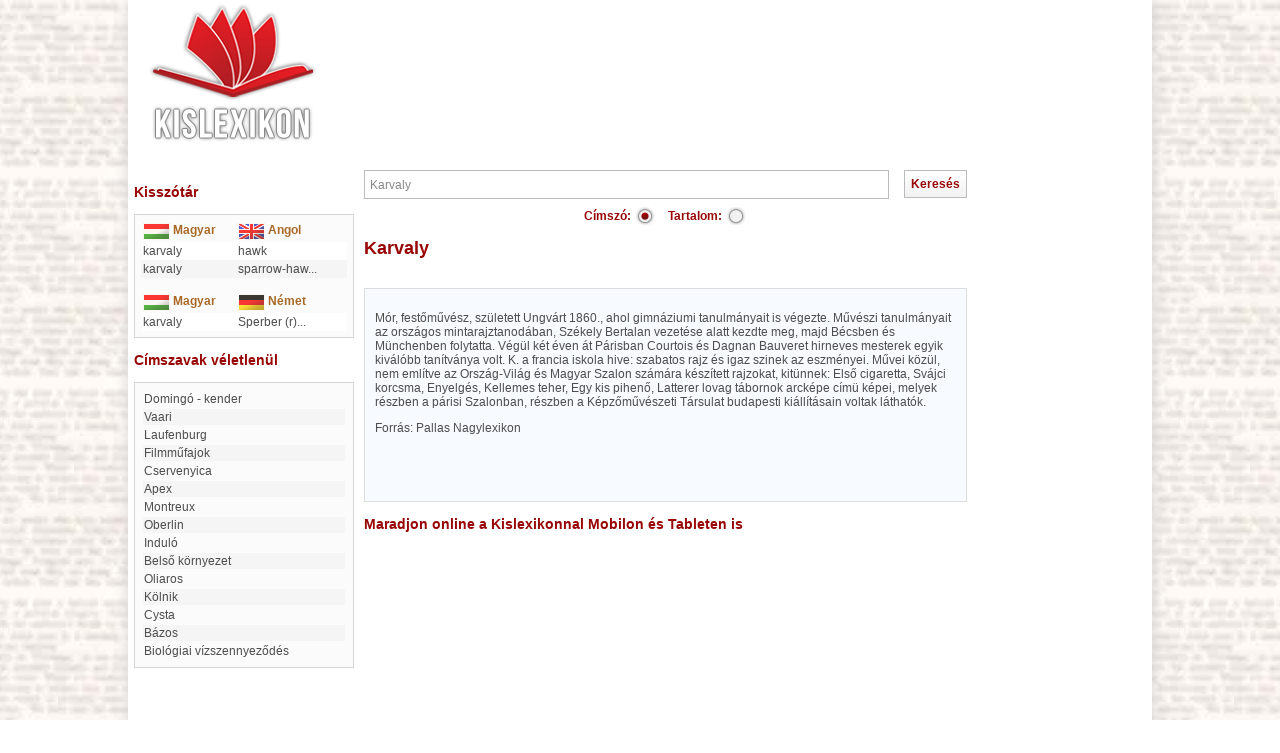

--- FILE ---
content_type: text/html; charset=utf-8
request_url: https://www.google.com/recaptcha/api2/aframe
body_size: 267
content:
<!DOCTYPE HTML><html><head><meta http-equiv="content-type" content="text/html; charset=UTF-8"></head><body><script nonce="JAK5JvmQSLUYECFAy6loBw">/** Anti-fraud and anti-abuse applications only. See google.com/recaptcha */ try{var clients={'sodar':'https://pagead2.googlesyndication.com/pagead/sodar?'};window.addEventListener("message",function(a){try{if(a.source===window.parent){var b=JSON.parse(a.data);var c=clients[b['id']];if(c){var d=document.createElement('img');d.src=c+b['params']+'&rc='+(localStorage.getItem("rc::a")?sessionStorage.getItem("rc::b"):"");window.document.body.appendChild(d);sessionStorage.setItem("rc::e",parseInt(sessionStorage.getItem("rc::e")||0)+1);localStorage.setItem("rc::h",'1769402640271');}}}catch(b){}});window.parent.postMessage("_grecaptcha_ready", "*");}catch(b){}</script></body></html>